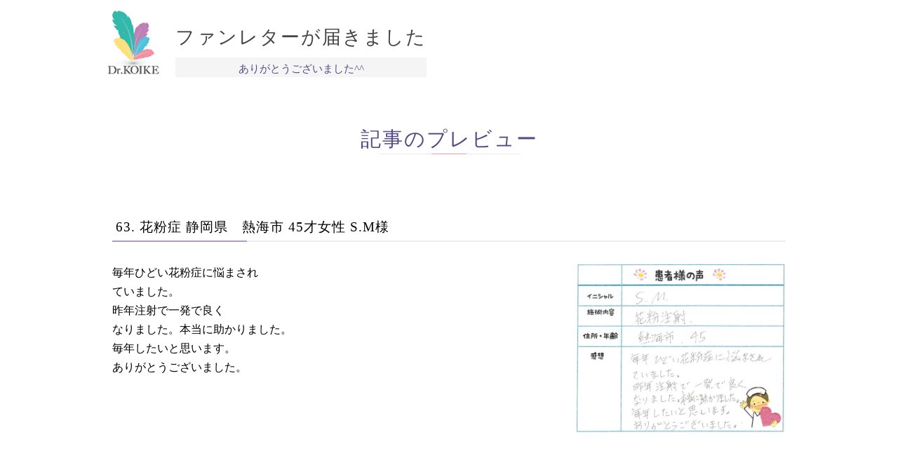

--- FILE ---
content_type: text/css
request_url: https://voice.dr-koike.com/wp-content/themes/koike-voice/style.css?1768804178
body_size: 2767
content:
/*
Theme Name: 小池クリニック
*/

/* リセット */
html,body,p,ol,ul,li,dl,dt,dd,blockquote,figure,fieldset,legend,textarea,pre,iframe,hr,h1,h2,h3,h4,h5,h6{
  margin:0;
  padding:0
}
article,aside,footer,header,nav,section,figcaption,figure,main {
  display: block;
}
h1,h2,h3,h4,h5,h6 {
  font-size:100%;
  font-weight:500;
  line-height: 1;
}
ul {
  list-style:none;
}
button,input,select,textarea {
  margin:0;
  background-color: transparent;
  color: inherit;
  font-size: inherit;
  line-height: inherit;
}
button,input {
  overflow: visible;
  vertical-align:middle;
}
button,select {
  text-transform: none;
}
input,button {
  font-family: inherit;
  font-weight: inherit;
}
input[type="submit"],input[type="button"],button[type="submit"] {
  border-radius: 0;
  -webkit-box-sizing: content-box;
  -webkit-appearance: button;
  appearance: button;
  border: none;
  box-sizing: border-box;
  cursor: pointer;
}
input[type="submit"]:-webkit-search-decoration,input[type="button"]:-webkit-search-decoration,button[type="submit"]:-webkit-search-decoration {
  display: none;
}
input[type="submit"]:focus,input[type="button"]:focus,button[type="submit"]:focus {
  outline: none;
}
/* IE 10+ */
:-ms-input-placeholder {
    color: #999;
}
html {
  box-sizing:border-box;
  -ms-text-size-adjust: 100%;
  -webkit-text-size-adjust: 100%;
}
body {
  -webkit-text-size-adjust: 100%;
  /*text-align: justify;*/
}
*,*:before,*:after {
  background-repeat: no-repeat;
  box-sizing:inherit;
}
:before,:after {
  text-decoration: inherit;
  vertical-align: inherit;
}
img,embed,object,audio,video {
  height:auto;
  max-width:100%;
}
img,iframe {
  border:0
}
svg {
  fill: currentColor;
}
table {
  border-collapse:collapse;
  border-spacing:0;
}
td,th {
  padding:0;
  text-align:left;
}
a {
  background-color: transparent;
  -webkit-text-decoration-skip: objects;
}

/*++++++++++++++++++*/
body {
  font:500 16px/1.6 "游ゴシック", "Yu Gothic", YuGothic, "ヒラギノ角ゴ ProN W3", "Hiragino Kaku Gothic ProN", "メイリオ", Meiryo, "ＭＳ ゴシック", sans-serif;
  /*font:500 14px/1.6 "游明朝体", "Yu Mincho", YuMincho, "ヒラギノ明朝 Pro W3", "Hiragino Mincho Pro", "ＭＳ Ｐ明朝","MS PMincho", serif;*/
  /*background: #f0f0f0;*/
}
#header,
.tags ul,
.more-wrapper,
#contents,
footer {
  width: 100%;
  max-width: 1000px;
  margin: auto;
  padding: 0 10px;
}
#header {
  margin-bottom: 50px;
  padding-top: 10px;
}
.logo {
  background: url("img/logo.png") no-repeat 0 0/contain;
  font:500 27px/1.5 "游明朝体", "Yu Mincho", YuMincho, "ヒラギノ明朝 Pro W3", "Hiragino Mincho Pro", "ＭＳ Ｐ明朝","MS PMincho", serif;
  display: inline-block;
  overflow: hidden;
  height: 100px;
  padding: 30px 0 0 100px;
  text-decoration: none;
}
.logo h1 {
  color: #444;
  margin-bottom: 15px;
  letter-spacing: 2px;
}
.logo span {
  color: #AE98D2;
  display: inline-block;
}
.logo p {
  color: #554C85;
  background: #F5F5F5;
  font-size: 15px;
  text-align: center;
  padding: 5px;
}
#header-right {
  float: right;
  padding-top: 25px;
}
.button-wrap {
  width: 140px;
  float: left;
  margin-right: 20px;
}
#header-right .inq {
  float: left;
}
#header-right .tel {
  float: left;
}
.t {
  float: right;
}
#header-sp {
  padding-top: 40px;
  float: right;
  display: none;
}
#header-sp .tel {
  margin-right: 5px;
}
#tags-wrapper,
.tags,
.tags ul {
  width: 100%;
}
#tags-wrapper {
  margin-bottom: 50px;
  overflow: hidden;
  clear: both;
}
.tags {
  background: url("img/block_bg.png");
  padding: 30px 0 10px;
}
.tags ul {
  display: flex;
  flex-wrap: wrap;
}

.tags li,
.ghost {
  min-width: 145px;
  flex-grow: 1;
}
.tags li {
  margin: 0 10px 20px 10px;
white-space: nowrap;
}
.tags .ghost {
  margin: 0 10px;
}
.tags li:nth-child(11) {
  display: none;
}
.tags a {
  display: block;
  line-height: 14px;
  color: #666;
  text-decoration: none;
  text-align: center;
  transition: all .2s ease;
  width: 100%;
  padding: 25px 10px;
  border-bottom: 1px solid #ccc;
  background: #fff;

}
.tags a:hover {
    background: #af98d2;
    color: #fff;
}
a.more {
  display: none;
  float: right;
  padding: 8px 15px;
  margin-top: 10px;
  color: #666;
  text-decoration: none;
  font-size: 12px;
  border: 1px solid #ddd;
}
a.more:before {
  content: "▼";
  color: #ddd;
  font-size: 10px;
  padding-right: 10px;
}
#contents {
  margin-bottom: 120px;
}
article {
  padding: 10px;
}
article>h1 {
  font:100 1.8em/1.5 "游明朝体", "Yu Mincho", YuMincho, "ヒラギノ明朝 Pro W3", "Hiragino Mincho Pro", "ＭＳ Ｐ明朝","MS PMincho", serif;
  letter-spacing: 2px;
  color: #554C85;
  padding: 10px;
  margin-bottom: 40px;
  text-align: center;
  padding: 0;
  background: url("img/h1_bd.png") no-repeat bottom center;
}
article>h1 span {
  display: block;
  font-size: .9em;
}
section {
  padding-top: 30px;
  overflow: hidden;
  clear: both;
}
section+section {
  margin-top: 20px;
}
section h1 {
  font:500 1.2em/1.5 "游明朝体", "Yu Mincho", YuMincho, "ヒラギノ明朝 Pro W3", "Hiragino Mincho Pro", "ＭＳ Ｐ明朝","MS PMincho", serif;
  letter-spacing: 1px;
  margin-bottom: 30px;
  padding: 20px 5px 5px;
  border-bottom: 2px solid #eee;
  clear: both;
  position: relative;
}

section h1::after {
  position: absolute;
  bottom: -2px;
  left: 0;
  z-index: 2;
  content: '';
  width: 20%;
  height: 2px;
  background-color: #B098D2;
}
section h2 {
  margin-top: 20px;
  font-weight: bold;
}

section p {
  margin-bottom: 10px;
  line-height: 1.7;
}

.voice-thumb {
  float: right;
  width: 300px;
  margin-left: 10px;
}

#footer-wrapper {
  background: #EFEFEF;
  padding: 30px 0;
  clear: both;
}
footer {
  text-align: right;
}
.totop {
  background: #AF98D2;
  color: #FFF;
  text-decoration: none;
  font-size: 20px;
  line-height: 20px;
  position: fixed;
  bottom: 30px;
  right: 30px;
  padding: 20px 12px;
  display: none;
  transition: bottom .2s ease;
}
.totop:hover {
  opacity: .8;
}
.totop.bottom {
  bottom: 100px;
}
/*---------------------------*/
#pagenation {
  text-align: center;
  font-size: 16px;
  padding-top: 80px;
  margin-bottom: 30px;
}
#pagenation a {
  background: #EEE;
  color: #444;
  text-decoration: none;
}
#pagenation a,
.page-numbers {
  padding: 6px 12px;
  text-align: center;
}
#pagenation a:hover {
  text-decoration: underline;
}
span.current {
  /*border: 1px solid #E3E3E3;*/
  background: #af98d2;
  color: #FFF;
}
span.dots {
  border: none;
  padding: 4px 4px;
}
/*---------------------------*/
aside.link {
  display: flex;
  overflow: hidden;
  padding: 20px 0 10px;
}
aside.link a {
  display: block;
  text-decoration: none;
  width: 200px;
  padding: 8px 0;
  font-size: 14px;
  font-weight: bold;
  text-align: center;
  transition: all .2s ease;
}
aside.link a:after {
  content: ">";
  float: right;
  margin-right: 10px;
}
aside.link a:hover {
  color: #FFF;
}
.link_blog {
  color: #5E6BB8;
  border: 1px solid #5E6BB8;
  margin-right: 20px;
}
.link_blog:hover {
  background: #5E6BB8;
}
.link_hp {
  color: #EC3F79;
  border: 1px solid #EC3F79;
}
.link_hp:hover {
  background: #EC3F79;
}

/*---------------------------*/
@media screen and (max-width:850px) {
  .tags li:nth-child(10),
  .tags li:nth-child(9) {
    display: none;
  }
}
@media screen and (max-width:810px) {
  #header-right {
    display: none;
  }
  #header-sp {
    display: block;
  }

  footer {
    text-align: left;
  }
}
@media screen and (max-width:700px) {
  .voice-thumb {
    float: none;
    width: 100%;
    margin-bottom: 10px;
    display: block;
  }
  .voice-thumb img {
    width: 95%;
  }
  .tags li:nth-child(9) {
    display: block;
  }
  aside.link {
    justify-content: space-between;
  }
  aside.link a {
    width: calc(50% - 5px);
  }
  .link_blog {
    margin-right: 0;
  }
}
@media screen and (max-width:530px) {
  body {
    font-size: 14px;
  }
  #header {
    padding-top: 20px;
    margin-bottom: 30px;
  }
  .logo {
    height: 70px;
    font-size: 22px;
    padding: 15px 0 0 80px;
  }
  .logo h1 {
    margin-bottom: 10px;
  }
  .logo p {
    font-size: 12px;
  }
  #header-sp {
    padding-top: 10px;
  }
  .tags ul {
    padding: 0 5px;
  }
  .tags li,
  .tags .ghost {
      min-width: 120px;
      margin: 0 5px 15px 5px;
  }
  .ghost {
    margin-bottom: 0 !important;
  }
  .tags a {
    font-size: 12px;
    padding: 20px 0px;
  }
  .totop {
    right: 20px;
    bottom: 20px;
  }
  #contents {
    margin-bottom: 100px;
  }
  .totop.bottom {
    margin-bottom: 20px;
  }
  aside.link a {
    font-size: 13px;
  }
}
@media screen and (max-width:440px) {
  .logo {
    height: 50px;
    font-size: 18px;
    padding: 5px 0 0 60px;
  }
  .logo h1 {
    margin-bottom: 7px;
  }
  .logo p {
    font-size: 10px;
    padding: 3px;
  }
  #header-sp {
    padding: 0;
  }
  #header-sp img {
    height: 50px;
  }
  aside.link a {
    font-size: 12px;
  }
  aside.link a:after {
    margin-right: 8px;
  }
}

@media screen and (max-width:420px) {
  .tags li,
  .tags .ghost {
      min-width: 100px;
  }
  article {
      padding: 10px 0;
  }
  .tags a {
    font-size: 9.5px !important;
  }
}


@media screen and (max-width:374px) {
  .logo {
    height: 45px;
    font-size: 16px;
    padding: 5px 0 0 40px;
  }
  .logo h1 {
    margin-bottom: 7px;
  }
  .logo p {
    font-size: 10px;
    padding: 3px;
  }
  #header-sp {
    padding: 0;
  }
  #header-sp img {
    height: 45px;
  }
}
@media screen and (max-width:320px) {
  aside.link a.link_blog {
    font-size: 11px;
  }
  aside.link a.link_hp {
    font-size: 10px;
  }
}

--- FILE ---
content_type: application/javascript
request_url: https://voice.dr-koike.com/wp-content/themes/koike-voice/script.js?1768804178
body_size: 590
content:
$(function () {

  var length = $('.tags.overflow li').length;

  $(window).on('load resize', function(){

    var h = $('.tags').height();
    var w = $(window).width();

    var count = 5;
    if(length < count) {
      count = length;
    }
    for (var i = 0; i < count; i++) {
      var off = $('.tags li:eq('+i+')').offset().top;
      if(i==0){
        b_h = off;
        var side_count = 1;
      }else if( b_h == off){
        side_count++;
      }
    }
    $('.tags li').show();
    if(side_count == 5 && length > 10){
      $('.tags.overflow li:gt(9)').hide();
      $('.more').show();
    } else if(side_count == 4 && length > 8){
      $('.tags.overflow li:gt(7)').hide();
      $('.more').show();
    } else if(side_count == 3 && length > 9){
      $('.tags.overflow li:gt(8)').hide();
      $('.more').show();
    } else if(side_count <= 2 && length > 6){
      $('.tags.overflow li:gt(5)').hide();
      $('.more').show();
    } else {
      $('.more').hide();
    }

  });

   // スムーススクロール -------------------------
    $(window).scroll(function () {
      if ($(this).scrollTop() > 100) {
          $('.totop').fadeIn(100);
      } else {
          $('.totop').fadeOut(100);
      }

  f_h = $('#footer-wrapper').height();
  w_h = $(window).height();
  w_s = $(this).scrollTop()
  f_t = $('#footer-wrapper').offset().top;

  if(f_t-w_s-w_h+f_h<30) {
      $('.totop').addClass('bottom');
    } else {
      $('.totop').removeClass('bottom');
    }
  });

   $('.totop').click(function() {
      var speed = 400;
      var href= $(this).attr("href");
      var target = $(href == "#" || href == "" ? 'html' : href);
      var position = target.offset().top-50;
      $('body,html').animate({scrollTop:position}, speed, 'swing');
      return false;
   });


});